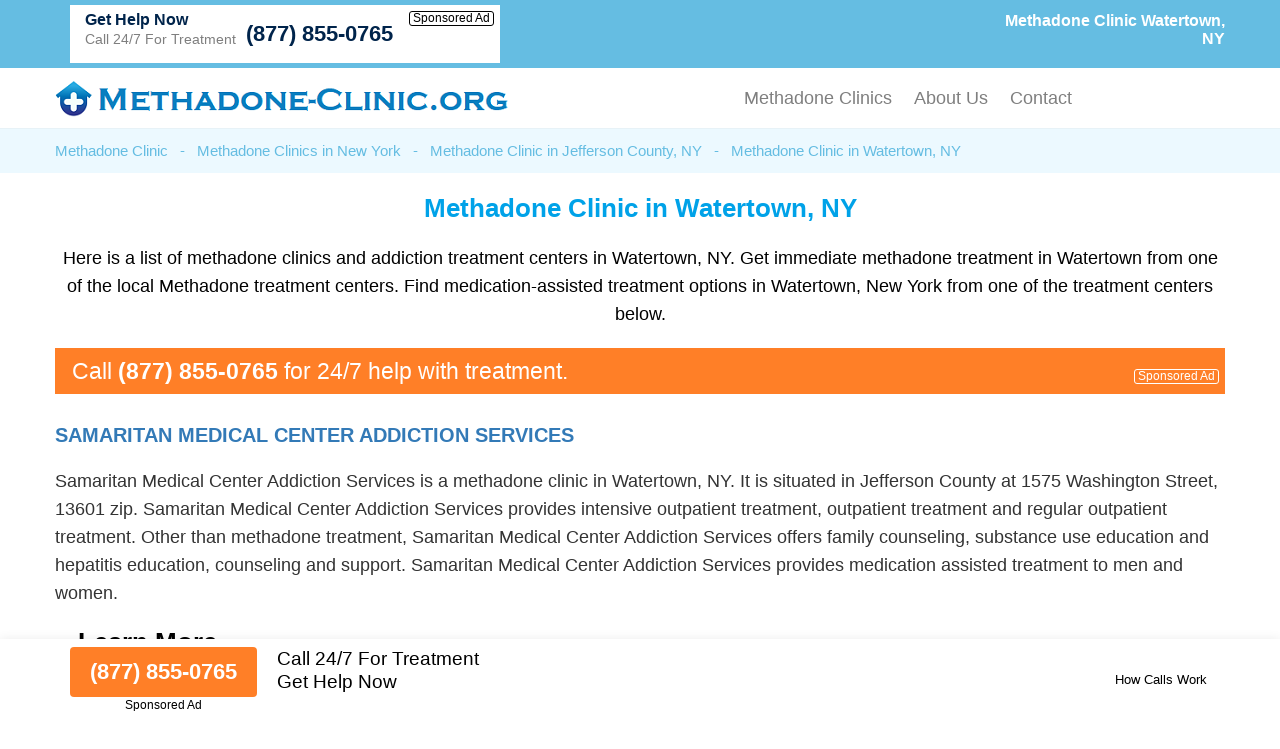

--- FILE ---
content_type: text/html; charset=UTF-8
request_url: https://www.methadone-clinic.org/methadone-clinics/new-york/watertown.html
body_size: 23829
content:
<!DOCTYPE html PUBLIC "-//W3C//DTD XHTML 1.0 Transitional//EN" "http://www.w3.org/TR/xhtml1/DTD/xhtml1-transitional.dtd">
<html xmlns="http://www.w3.org/1999/xhtml">
<head>
<title>Methadone Clinic Watertown, NY (877) 855-0765 | Methadone Treatment</title>
<meta http-equiv="Content-Type" content="text/html; charset=utf-8" />
<link href="https://www.methadone-clinic.org/layout/assets/css/main.css" rel="stylesheet" />
<link href="https://www.methadone-clinic.org/layout/assets/css/flexnav.css" rel="stylesheet" type="text/css" />
<meta name="viewport" content="width=device-width, initial-scale=1"/>

<meta name="description" content="Methadone clinic Watertown, NY. (877) 855-0765. Medication assisted methadone treatment in Watertown, NY drug rehabs." />	
		
	<meta name="geo.placename" content="Watertown, New York" />	
	<meta name="geo.region" content="US-NY" />    <script type="text/javascript" src="https://ajax.googleapis.com/ajax/libs/jquery/1.12.4/jquery.min.js"></script>
    <script type="text/javascript" src="https://www.methadone-clinic.org/layout/assets/js/frontend.js"></script>
</head>

<body>
<div class="top_header">
	<div class="container">
    	<div class="topheader_left">
        	<h1>Methadone Clinic Watertown, NY</h1>
        </div>
        <div class="topheader_right">
        	<ul>
              
            			 
            <li class="d-flex align-items-end bg-white helpline">
                <div class="support"><h5>Get Help Now</h5><p>Call 24/7 For Treatment</p></div>
                <div class="d-flex flex-column align-items-end">
                    <a class="contact_box" href="tel:8778550765">(877) 855-0765</a>
                    <div class="clickmodal text-black">Sponsored Ad</div>
                </div>
            </li>
                                       
            </ul>	
        </div>
    </div>
</div>
<div class="header">
	<div class="container">
		<div class="logo"><a href="https://www.methadone-clinic.org/"><img src="https://www.methadone-clinic.org/uploads/logo/1594928347logo-compressed.png" alt="Methadone Clinic" /></a></div>
		<div class="menu_area">
						<div class="menu-button"> 
						<div class="menuicon"><span></span> <span></span> <span></span> </div>
						</div>
						<ul class="flexnav" id="menu"> 
						<li><a href="https://www.methadone-clinic.org/methadone-treatment-locator/">Methadone Clinics</a></li>
                        <li><a href="https://www.methadone-clinic.org/about-us/">About Us</a></li>
                        <li><a href="https://www.methadone-clinic.org/contact-us/">Contact</a></li>
						
					  </ul>
      				<div class="clearfix"></div>
		</div>
	</div>
</div><div class="breadcumb_area">
	<div class="container">
    	<ul>
        	<li><a href="https://www.methadone-clinic.org/" title="Methadone Clinic" >Methadone Clinic</a></li>
            <li>-</li>
            <li><a href="https://www.methadone-clinic.org/methadone-clinics/new-york/" title="Methadone Clinics in New York" >Methadone Clinics in New York</a></li>
            <li>-</li>
                        <li><a href="https://www.methadone-clinic.org/methadone-clinics/new-york/jefferson-county.html" title="Methadone Clinic in Jefferson County, NY" >Methadone Clinic in Jefferson County, NY</a></li>
            <li>-</li>
                        <li>Methadone Clinic in Watertown, NY</li>
        </ul>
    </div>
</div>
<div class="county_area">
	<div class="container">
    	<h2>Methadone Clinic in Watertown, NY</h2>
        
        <p>Here is a list of methadone clinics and addiction treatment centers in Watertown, NY. Get immediate methadone treatment in Watertown from one of the local Methadone treatment centers. Find medication-assisted treatment options in Watertown, New York from one of the treatment centers below.</p>
        
	    
        
     

            	<div class="adtext adtext-area" style="background-color:#ff7f27; color:#ffffff">
				<p>Call <span style="color:#ffffff">(877) 855-0765</span> for 24/7 help with treatment.</p>
				<div class="clickmodal text-white">Sponsored Ad</div>
			</div>
    
        <div class="county_box">
        	<h3><a href="https://www.methadone-clinic.org/listings/samaritan-medical-center-addiction-services-watertown-ny.html" target="_blank">Samaritan Medical Center Addiction Services </a></h3>
                <p>Samaritan Medical Center Addiction Services is a methadone clinic in Watertown, NY.  It is situated in Jefferson County at 1575 Washington Street, 13601 zip.  Samaritan Medical Center Addiction Services provides intensive outpatient treatment, outpatient treatment and regular outpatient treatment.  Other than methadone treatment, Samaritan Medical Center Addiction Services offers family counseling, substance use education and hepatitis education, counseling and support.  Samaritan Medical Center Addiction Services provides medication assisted treatment to men and women. </p>
        		
		<a href="https://www.methadone-clinic.org/listings/samaritan-medical-center-addiction-services-watertown-ny.html" target="_blank">Learn More</a>
	</div>

        <div class="county_box">
        	<h3><a href="https://www.methadone-clinic.org/listings/credo-community-center-treatment-of-addictionscr-1-watertown-ny.html" target="_blank">Credo Community Center Treatment Of Addictions/cr 1 </a></h3>
                <p>Credo Community Center Treatment Of Addictions/cr 1 is a methadone treatment facility in Watertown, New York.  It is located in Jefferson County at 417 Washington Street, 13601 zip.  Credo Community Center Treatment Of Addictions/cr 1 provides long-term residential treatment and full residential treatment.  Other than methadone treatment, Credo Community Center Treatment Of Addictions/cr 1 offers hepatitis education, counseling and support, individual counseling and family counseling.  Credo Community Center Treatment Of Addictions/cr 1 provides medication assisted services to men. </p>
        		
		<a href="https://www.methadone-clinic.org/listings/credo-community-center-treatment-of-addictionscr-1-watertown-ny.html" target="_blank">Learn More</a>
	</div>

        <div class="county_box">
        	<h3><a href="https://www.methadone-clinic.org/listings/credo-community-center-treatment-of-addictions-watertown-ny.html" target="_blank">Credo Community Center Treatment Of Addictions </a></h3>
                <p>Credo Community Center Treatment Of Addictions is a methadone clinic in Watertown, NY.  It is located in Jefferson County at 138 Winthrop Street, Basement, 1st And 2nd Floors, 13601 zip.  Credo Community Center Treatment Of Addictions provides full residential treatment and long-term residential treatment.  Other than methadone treatment, Credo Community Center Treatment Of Addictions offers employment counseling or training, substance use education and group counseling.  Credo Community Center Treatment Of Addictions provides medication-assisted treatment to men. </p>
        		
		<a href="https://www.methadone-clinic.org/listings/credo-community-center-treatment-of-addictions-watertown-ny.html" target="_blank">Learn More</a>
	</div>

        <div class="county_box">
        	<h3><a href="https://www.methadone-clinic.org/listings/credo-community-center-treatment-of-add-incdf-resid-treatment-unit-watertown-ny.html" target="_blank">Credo Community Center Treatment Of Add Inc/df Resid Treatment Unit </a></h3>
                <p>Credo Community Center Treatment Of Add Inc/df Resid Treatment Unit is a methadone addiction treatment center in Watertown, New York.  It is situated in Jefferson County at Womens Residence, 1130 State Street, 13601 zip.  Credo Community Center Treatment Of Add Inc/df Resid Treatment Unit provides long-term residential treatment and full residential treatment.  Other than methadone treatment, Credo Community Center Treatment Of Add Inc/df Resid Treatment Unit offers health education services, substance use education and HIV and AIDS education, support and counseling.  Credo Community Center Treatment Of Add Inc/df Resid Treatment Unit provides medication-assisted treatment to women.  </p>
        		
		<a href="https://www.methadone-clinic.org/listings/credo-community-center-treatment-of-add-incdf-resid-treatment-unit-watertown-ny.html" target="_blank">Learn More</a>
	</div>

        <div class="county_box">
        	<h3><a href="https://www.methadone-clinic.org/listings/credo-community-center-opioid-treatment-program-watertown-ny.html" target="_blank">Credo Community Center Opioid Treatment Program </a></h3>
                <p>Credo Community Center Opioid Treatment Program is a methadone clinic in Watertown, NY.  It is situated in Jefferson County at 595 West Main Street, 13601 zip.  Credo Community Center Opioid Treatment Program provides regular outpatient treatment, outpatient methadone/buprenorphine or naltrexone treatment and outpatient treatment.  Credo Community Center Opioid Treatment Program provides buprenorphine maintenance and methadone maintenance.  Other than methadone treatment, Credo Community Center Opioid Treatment Program offers hepatitis education, counseling and support, employment counseling or training and group counseling.  Credo Community Center Opioid Treatment Program provides medication assisted treatment to men and women. </p>
        		
		<a href="https://www.methadone-clinic.org/listings/credo-community-center-opioid-treatment-program-watertown-ny.html" target="_blank">Learn More</a>
	</div>

        <div class="county_box">
        	<h3><a href="https://www.methadone-clinic.org/listings/credo-community-center-op-watertown-ny.html" target="_blank">Credo Community Center Op </a></h3>
                <p>Credo Community Center Op is a methadone clinic in Watertown, New York.  It is located in Jefferson County at 595 West Main Street, 13601 zip.  Credo Community Center Op provides regular outpatient treatment, outpatient treatment and outpatient methadone/buprenorphine or naltrexone treatment.  Other than methadone treatment, Credo Community Center Op offers vocational training and educational support, group counseling and family counseling.  Credo Community Center Op provides medication-assisted treatment to women and men. </p>
        		
		<a href="https://www.methadone-clinic.org/listings/credo-community-center-op-watertown-ny.html" target="_blank">Learn More</a>
	</div>

        
    	
<div class="county_box" itemscope itemtype="http://schema.org/FAQPage"><h4>FAQs for a Methadone Clinic in Watertown, NY:</h4>
<ul>
<li itemprop="mainEntity" itemscope itemtype="https://schema.org/Question"><strong itemprop="name">What is the difference between suboxone and methadone treatment in Watertown?</strong>
<p itemscope="" itemprop="acceptedAnswer" itemtype="https://schema.org/Answer">
<span itemprop="text">Treatment at a suboxone clinic in Watertown is often similar to the treatment received at a methadone clinic. Both of the medication assisted treatment options work by reducing narcotic and opioid cravings for those who are addicted. A big difference between suboxone and methadone is that suboxone can be prescribed by doctors, while methadone treatment needs to be received at a clinic. 
</span></p></li>
<li itemprop="mainEntity" itemscope itemtype="https://schema.org/Question"><strong itemprop="name">What other services are available at methadone clinics in Watertown?</strong>
<p itemscope="" itemprop="acceptedAnswer" itemtype="https://schema.org/Answer">
<span itemprop="text">Services such as intervention, counseling, relapse prevention, behavior therapy and other support services are commonly found in methadone clinics throughout New York. A methadone clinic may be part of a larger addiction treatment center, and as such, may have all of the services found in Watertown drug rehabs.
</span></p></li>
<li itemprop="mainEntity" itemscope itemtype="https://schema.org/Question"><strong itemprop="name">Do I need to make an appointment before receiving methadone treatment?</strong>
<p itemscope="" itemprop="acceptedAnswer" itemtype="https://schema.org/Answer">
<span itemprop="text">Each methadone clinic in Watertown has its own policy about what patients they will take. However, most clinics will accept both walk-ins and those who have made a previous appointment. It is usually a good idea to call ahead of time just to confirm availability.
</span></p></li>
<li itemprop="mainEntity" itemscope itemtype="https://schema.org/Question"><strong itemprop="name">Is methadone treatment in Watertown always done on a residential basis?</strong>
<p itemscope="" itemprop="acceptedAnswer" itemtype="https://schema.org/Answer">
<span itemprop="text">The short answer is no. Methadone treatment services in Watertown are available both in residential format, also known as inpatient, as well as outpatient format. Having both options allows addicted individuals to choose whether inpatient or outpatient clinical treatment will work better for their lifestyle.
</span></p></li>
<li itemprop="mainEntity" itemscope itemtype="https://schema.org/Question"><strong itemprop="name">What medication assisted treatment options are available in Watertown?</strong>
<p itemscope="" itemprop="acceptedAnswer" itemtype="https://schema.org/Answer">
<span itemprop="text">There are a total of 3 medication assisted therapies that can be received in Watertown: methadone, buprenorphine (Suboxone) and Naltrexone. All three are approved by the FDA for drug addiction treatment. Methadone is the one that is most commonly used in addiction clinics.
</span></p></li>
</ul>
</div>
    
    </div>
    
</div>
<div class="conty_links">
	<div class="container">
    	<h3>Find a Methadone Clinic Near Watertown, NY</h3>
        <ul>
        			<li><a href="https://www.methadone-clinic.org/methadone-clinics/new-york/ronkonkoma.html" title="Methadone Clinic in Ronkonkoma, NY">Methadone Clinic in Ronkonkoma, NY</a></li>
        			<li><a href="https://www.methadone-clinic.org/methadone-clinics/new-york/fresh-meadows.html" title="Methadone Clinic in Fresh Meadows, NY">Methadone Clinic in Fresh Meadows, NY</a></li>
        			<li><a href="https://www.methadone-clinic.org/methadone-clinics/new-york/binghamton.html" title="Methadone Clinic in Binghamton, NY">Methadone Clinic in Binghamton, NY</a></li>
        			<li><a href="https://www.methadone-clinic.org/methadone-clinics/new-york/east-hampton.html" title="Methadone Clinic in East Hampton, NY">Methadone Clinic in East Hampton, NY</a></li>
        			<li><a href="https://www.methadone-clinic.org/methadone-clinics/new-york/ossining.html" title="Methadone Clinic in Ossining, NY">Methadone Clinic in Ossining, NY</a></li>
        			<li><a href="https://www.methadone-clinic.org/methadone-clinics/new-york/uniondale.html" title="Methadone Clinic in Uniondale, NY">Methadone Clinic in Uniondale, NY</a></li>
        			<li><a href="https://www.methadone-clinic.org/methadone-clinics/new-york/liverpool.html" title="Methadone Clinic in Liverpool, NY">Methadone Clinic in Liverpool, NY</a></li>
        			<li><a href="https://www.methadone-clinic.org/methadone-clinics/new-york/huntington-station.html" title="Methadone Clinic in Huntington Station, NY">Methadone Clinic in Huntington Station, NY</a></li>
        			<li><a href="https://www.methadone-clinic.org/methadone-clinics/new-york/latham.html" title="Methadone Clinic in Latham, NY">Methadone Clinic in Latham, NY</a></li>
        			<li><a href="https://www.methadone-clinic.org/methadone-clinics/new-york/wantagh.html" title="Methadone Clinic in Wantagh, NY">Methadone Clinic in Wantagh, NY</a></li>
        			<li><a href="https://www.methadone-clinic.org/methadone-clinics/new-york/steuben-county.html" title="Methadone Clinic in Steuben County, NY">Methadone Clinic in Steuben County, NY</a></li>
        			<li><a href="https://www.methadone-clinic.org/methadone-clinics/new-york/washington-county.html" title="Methadone Clinic in Washington County, NY">Methadone Clinic in Washington County, NY</a></li>
        			<li><a href="https://www.methadone-clinic.org/methadone-clinics/new-york/greene-county.html" title="Methadone Clinic in Greene County, NY">Methadone Clinic in Greene County, NY</a></li>
        			<li><a href="https://www.methadone-clinic.org/methadone-clinics/new-york/erie-county.html" title="Methadone Clinic in Erie County, NY">Methadone Clinic in Erie County, NY</a></li>
        			<li><a href="https://www.methadone-clinic.org/methadone-clinics/new-york/nassau-county.html" title="Methadone Clinic in Nassau County, NY">Methadone Clinic in Nassau County, NY</a></li>
        			<li><a href="https://www.methadone-clinic.org/methadone-clinics/new-york/putnam-county.html" title="Methadone Clinic in Putnam County, NY">Methadone Clinic in Putnam County, NY</a></li>
        			<li><a href="https://www.methadone-clinic.org/methadone-clinics/new-york/columbia-county.html" title="Methadone Clinic in Columbia County, NY">Methadone Clinic in Columbia County, NY</a></li>
        			<li><a href="https://www.methadone-clinic.org/methadone-clinics/new-york/ulster-county.html" title="Methadone Clinic in Ulster County, NY">Methadone Clinic in Ulster County, NY</a></li>
        			<li><a href="https://www.methadone-clinic.org/methadone-clinics/new-york/monroe-county.html" title="Methadone Clinic in Monroe County, NY">Methadone Clinic in Monroe County, NY</a></li>
        			<li><a href="https://www.methadone-clinic.org/methadone-clinics/new-york/orleans-county.html" title="Methadone Clinic in Orleans County, NY">Methadone Clinic in Orleans County, NY</a></li>
        			
            </ul>
    </div>
</div>



 <div class="form-container btmstickysec" style="display:none;">
	<div class="container">
		<div class="inrbtmsticky">
			<div class="btmstckylft">
				<div class="btmstkyphnbr">
			    	<a href="tel:8778550765">(877) 855-0765</a>
			    	<div class="clickmodal text-black">Sponsored Ad</div>
			    </div>
					
				<p>Call 24/7 For Treatment<br/>
				Get Help Now</p>
							</div>
			<div class="btmstckyrgt text-right">
			    <div class="clickmodal text-black">How Calls Work</div>
			</div>
		</div>
    </div>
</div>


<div class="footer">
	<div class="container">
    	<p>Find the best methadone clinic in Watertown, NY near you.</p>		<p>© Copyright Methadone-Clinic.org. All Rights Reserved.</p>
				<p>When you call any number that is not associated with a specific treatment facility listing where a "treatment specialist" is mentioned, or any number or advertisement that is marked with "i", "Ad", "Sponsored Ad" or "Who answers?", you will be calling Legacy Healing, a network of treatment centers that advertises on this site, with locations in Florida, California, New Jersey and Ohio. Treatment may not be offered in your location. Treatment for your specific addiction or mental health condition may not be offered.

If you are experiencing severe emotional distress and/or suicidal thoughts, please seek all available help immediately, including contacting the Suicide & Crisis Lifeline by dialing 988 and/or visiting their website at: <a href="https://988lifeline.org/" rel="nofollow" target="_blank">https://988lifeline.org/</a>. For additional treatment options or to speak to a specific treatment center, you can visit SAMHSA at: <a href="https://www.samhsa.gov/" rel="nofollow" target="_blank">https://www.samhsa.gov/</a>. The Florida Department of Children and Families can provide additional treatment options and can be reached at: <a href="https://www.myflfamilies.com/SAMH-Get-Help" target="_blank">https://www.myflfamilies.com/SAMH-Get-Help</a>.
Methadone-Clinic.org provides informational services only.  Methadone-Clinic.org is not a mental health, psychiatric and/or substance abuse treatment services organization.  Methadone-Clinic.org is not affiliated with any of the addiction or mental health facilities listed on our website or located near you.  Calling one of the sponsored telephone ads listed on our site will route your call to one of our third-party treatment center partners. Methadone-Clinic.org does not recommend or endorse specific facilities or any other medical or addiction-related information that may be made available by and through the Site Offerings.  
The Site Offerings do not constitute mental health, psychiatric and/or addiction-related treatment and/or diagnosis.  The Site Offerings are not a substitute for consultation with your healthcare provider or substance abuse professional.  Reliance on any information made available to you by and through the Site Offerings is solely at your own risk.
</p>
	</div>
</div>



<div class="modal-popup">
	<div class="d-flex align-items-center h-100 px-15">
		<div class="modal-container">
			<div class="modal-body">
				<div class="close-btn">x</div>
				<div class="modal-content">
					<p>When you call any number or advertisement that is marked with "i", "Ad", "Sponsored Ad" or "Who answers?" you will be calling Legacy Healing, a network of treatment centers that advertises on this site, with locations in Florida, California, New Jersey and Ohio.</p>
					<p>We are not affiliated with any of the listed mental health or addiction treatment facilities.</p>
					<p>Treatment may not be offered in your location. Treatment for your specific addiction or mental health condition may not be offered.</p>
					<p>If you'd like to find additional treatment options, you can visit SAMHSA at <a href="https://www.samhsa.gov/" rel="nofollow" target="_blank">https://www.samhsa.gov/</a>. In accordance with Florida Law, the Florida Department of Children and Families can provide additional treatment options and can be reached at <a href="https://www.myflfamilies.com/SAMH-Get-Help" target="_blank">https://www.myflfamilies.com/SAMH-Get-Help</a>.</p>
					<p>If you are experiencing severe emotional distress and/or suicidal thoughts, please seek all available help immediately, including contacting the Suicide & Crisis Lifeline by dialing 988 and/or visiting their website at: <a href="https://988lifeline.org/" rel="nofollow" target="_blank">https://988lifeline.org/</a>.</p>
				</div>
			</div>
		</div>
	</div>
</div>


<script type="text/javascript" src="https://www.methadone-clinic.org/layout/assets/js/jquery.flexnav.min.js"></script>
<script type="text/javascript" >$(".flexnav").flexNav();</script>
<script type="text/javascript">
  $( document ).ready(function() {
  $(".form-container").delay(200).fadeIn(200);  
  });  


 $(".panel-heading-right").click(function() {
 $(".panel").slideToggle(200, function(){
 if($(".panel").is(":visible")){
 $(".arrow").addClass("arrow-down");
 $(".arrow").removeClass("arrow-up");   
 }else{
 $(".arrow").addClass("arrow-up");
 $(".arrow").removeClass("arrow-down"); 
 }  
 });
 
}); 

</script>

  
	<!-- Global site tag (gtag.js) - Google Analytics -->
<script async src="https://www.googletagmanager.com/gtag/js?id=UA-172880160-1"></script>
<script>
  window.dataLayer = window.dataLayer || [];
  function gtag(){dataLayer.push(arguments);}
  gtag('js', new Date());

  gtag('config', 'UA-172880160-1');
  
	document.getElementById("clickme").addEventListener("click", function() {
	document.getElementById("lightbox").className = "open";
	});
	
	/*
	document.getElementById("close").addEventListener("click", function() {
	document.getElementById("lightbox").className = "";
	});
	*/
	document.getElementById("lightbox").addEventListener("click", function(e) {
	if (e.target.id == "lightbox") {
	document.getElementById("lightbox").className = "";
	}
	});

	
</script>

<script>
$(document).ready(function(){
  $(".clickmodal").click(function(){
    $(".modal-popup").show();
  });
  $(".close-btn").click(function(){
    $(".modal-popup").hide();
  });
});
</script>
</body>
</html>